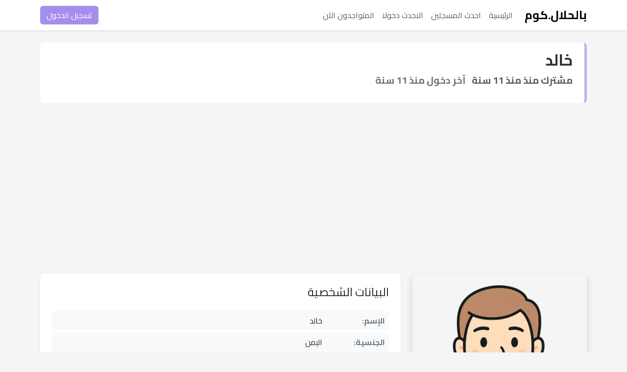

--- FILE ---
content_type: text/html; charset=UTF-8
request_url: https://blhalal.com/members/view/1202/khald
body_size: 3088
content:
<!DOCTYPE html>
<html lang="ar" dir="rtl">

<head>
    <meta charset="utf-8" />
    <meta name="viewport" content="width=device-width,initial-scale=1" />
    <title>شاب يرغب بالزواج - خالد - 38 سنة من اليمن</title>
    <meta name="description"
        content="" />
    <meta name="keywords" content="زواج اسلامي, بحث شريك, تسجيل" />
    <meta name="csrf-token" content="c9N7lV91PlkflEGP0snrtgmPTYdx5cHnamtoqbkb" />
    <link rel="icon" href="https://blhalal.com/images/fav.png" />

    <link href="https://fonts.googleapis.com/css2?family=Cairo:wght@400;600;700&display=swap" rel="stylesheet" />
    <link href="https://cdn.jsdelivr.net/npm/bootstrap@5.3.3/dist/css/bootstrap.rtl.min.css" rel="stylesheet" />
    <link href="https://cdn.jsdelivr.net/npm/bootstrap-icons@1.10.5/font/bootstrap-icons.css" rel="stylesheet" />
    <link href="https://blhalal.com/css/app.css" rel="stylesheet" />

	<script async src="https://pagead2.googlesyndication.com/pagead/js/adsbygoogle.js?client=ca-pub-2527649973115737"
     crossorigin="anonymous"></script>
    <!-- Google tag (gtag.js) -->
    <script async src="https://www.googletagmanager.com/gtag/js?id=G-XB2ZC52X1Z"></script>
    <script>
        window.dataLayer = window.dataLayer || [];
  function gtag(){dataLayer.push(arguments);}
  gtag('js', new Date());

  gtag('config', 'G-XB2ZC52X1Z');
    </script>

    <link rel="canonical" href="https://blhalal.com/members/view/1202" />
</head>

<body>
    <nav class="navbar navbar-expand-lg navbar-light border-bottom">
    <div class="container">
        <a class="navbar-brand fs-4 fw-bold" href="/">بالحلال.كوم</a>
        <button class="navbar-toggler" type="button" data-bs-toggle="collapse" data-bs-target="#mainNav"
            aria-controls="mainNav" aria-expanded="false" aria-label="تبديل التنقل">
            <span class="navbar-toggler-icon"></span>
        </button>

        <div class="collapse navbar-collapse" id="mainNav">
            <ul class="navbar-nav me-auto gap-2">
                <li class="nav-item"><a class="nav-link" href="/">الرئيسية</a></li>
                <li class="nav-item"><a class="nav-link" href="https://blhalal.com/members/latest">احدث المسجلين</a></li>
                <li class="nav-item"><a class="nav-link" href="https://blhalal.com/members/last_login">الاحدث دخولا</a></li>
                <li class="nav-item"><a class="nav-link" href="https://blhalal.com/members/online">المتواجدون الآن</a></li>
            </ul>


            


            <div class="d-flex align-items-center">
                                
                <a href="https://blhalal.com/login" class="btn btn-accent">تسجيل الدخول</a>
                            </div>


        </div>
    </div>
</nav>










































    
<div class="container my-4">

    
    <div class="section-title mb-4">
        <h2 class="fw-bold text-accent">خالد</h2>
        <p class="sub-title text-muted fs-5">

            مشترك منذ منذ 11 سنة
                        <span class="text-secondary ms-2">
                آخر دخول منذ 11 سنة
            </span>
                    </p>
    </div>

    
    <div class="row g-4">

        
        <div class="col-md-4 text-center">
            <img src="https://blhalal.com/images/m.png" alt="خالد" class="img-fluid rounded shadow">

            <div class="d-grid gap-2 mt-4">
                <button class="btn btn-outline-primary"
                    onclick="document.getElementById('message').focus(); window.scrollTo(0,document.body.scrollHeight);">
                    <i class="bi bi-chat-dots"></i> بدء الدردشة
                </button>

                <a href="https://blhalal.com/abuse/profile/1202" class="btn btn-outline-warning">
                    <i class="bi bi-exclamation-triangle"></i> إبلاغ عن مخالفة
                </a>

                <button class="btn btn-outline-danger blockAction"
                    onclick="doBlock(1202, 'add', 1, true)">
                    <i class="bi bi-slash-circle"></i> حظر
                </button>

                <button class="btn btn-outline-success favAction"
                    onclick="doFav(1202, 'add', 1, true)">
                    <i class="bi bi-heart"></i> اضافة لقائمة الاهتمام
                </button>
            </div>
        </div>

        
        <div class="col-md-8">

            
            <div class="card shadow-sm mb-4 border-0 p-2">
                <div class="card-body">
                    <h4 class="card-title mb-4">البيانات الشخصية</h4>
                    

                    <ul class="list-unstyled mb-0">
                        <li class="d-flex py-2 px-2 mb-1 rounded bg-light">
                            <div class="fw-bold text-secondary me-2" style="width: 120px;">الإسم:</div>
                            <div>خالد</div>
                        </li>
                        <li class="d-flex py-2 px-2 mb-1 bg-light rounded">
                            <div class="fw-bold text-secondary me-2" style="width: 120px;">الجنسية:</div>
                            <div>اليمن</div>
                        </li>
                        <li class="d-flex py-2 px-2 mb-1 bg-light rounded">
                            <div class="fw-bold text-secondary me-2" style="width: 120px;">العمر:</div>
                            <div>38 سنة</div>
                        </li>
                        <li class="d-flex py-2 px-2 mb-1 bg-light rounded">
                            <div class="fw-bold text-secondary me-2" style="width: 120px;">رقم العضوية:</div>
                            <div>#1202</div>
                        </li>
                    </ul>

                </div>
            </div>

            
            <div class="card shadow-sm mb-4 border-0 p-2">
                <div class="card-body">
                    <h4 class="card-title mb-4">البيانات الإضافية</h4>
                                        <p class="text-muted">لم يقم خالد بإضافة بياناته الإضافية بعد</p>
                                    </div>
            </div>

            
            <div class="card shadow-sm">
                <div class="card-header fw-bold">
                    <i class="bi bi-envelope"></i> إرسال رسالة إلى خالد
                </div>
                <div class="card-body">
                    <form action="https://blhalal.com/sendmessage" method="POST" id="chatForm">
                        <input type="hidden" name="_token" value="c9N7lV91PlkflEGP0snrtgmPTYdx5cHnamtoqbkb">                        <input type="hidden" name="user_id" value="1202">
                        <textarea class="form-control mb-3" name="message" id="message" rows="4"
                            placeholder="اكتب رسالتك هنا"></textarea>
                        <div class="text-center">
                            <button type="submit" class="btn btn-primary px-5">إرسال</button>
                        </div>
                    </form>
                </div>
            </div>

        </div>
    </div>
</div>

    <footer class="footer-dark text-center">
    <div class="container pt-4">
        
        <div class="mb-2">
            <a href="https://blhalal.com/page/contact_us">اتصل بنا</a> |
            <a href="https://blhalal.com/page/privacy_policy">سياسة الخصوصية</a> |
            <a href="https://blhalal.com/page/terms">الشروط</a>
        </div>
        <div class="small">&copy; 2026 بالحلال.كوم</div>
        <br />
    </div>
</footer>
    <script src="https://cdn.jsdelivr.net/npm/bootstrap@5.3.3/dist/js/bootstrap.bundle.min.js"></script>
    <script src="https://ajax.googleapis.com/ajax/libs/jquery/1.9.1/jquery.js"></script>
    <script src="https://cdn.jsdelivr.net/npm/sweetalert2@10"></script>
    <script type="text/javascript">
                    </script>


    <script type="text/javascript">
        function setCookie(name,value, days = 1) {
        let d = new Date();
        d.setTime(d.getTime() + (days * 24 * 60 * 60 * 1000));
        let expires = "expires="+d.toUTCString();
        document.cookie = "an#" + name + "=" + value + ";" + expires + ";path=/";
        $('#ann' + name).slideUp();
    }

    function getCookie(name) {
        var match = document.cookie.match(new RegExp("(^| )" + name + "=([^;]+)"));
        return match ? match[2] : null;
    }

    

        

            


    // function doFav(){
    //     showalert('fullscreen');
    // }
    // function doBlock(){
    //     showalert('fullscreen');
    // }

    function doFav(for_user, action = 'add', gender, change = true, block = false){
        window.location.href = "https://blhalal.com/login";
    }
    function doBlock(for_user, action = 'add', gender, change = true){
        window.location.href = "https://blhalal.com/login";
    }



    function showalert(type){
        if(type == 'fullscreen'){
            $(".fullalertbox").fadeIn(500);
        }
    }
    
    $("#close").click(function(){
        $(".fullalertbox").fadeOut(500);
    });

    function popupwindow(url, title, w, h) {
        var left = (screen.width/2)-(w/2);
        var top = (screen.height/2)-(h/2);
        return window.open(url, title, 'toolbar=no, location=no, directories=no, status=no, menubar=no, scrollbars=no, resizable=no, copyhistory=no, width='+w+', height='+h+', top='+top+', left='+left);
    } 


    
    // showalert('fullscreen');
    </script>
    <script type="text/javascript">
    $(document).ready(function() {
    



    // $("#chatForm").keydown(function(event) {
    //     if (event.which == 13  && !event.shiftKey) {
    //         $("form#chatForm").submit();
    //         return false
    //     }
    // }); 

    if(window.location.toString().indexOf("#msg") != -1){
        $('#message').focus();
    }


});

</script>
<script defer src="https://static.cloudflareinsights.com/beacon.min.js/vcd15cbe7772f49c399c6a5babf22c1241717689176015" integrity="sha512-ZpsOmlRQV6y907TI0dKBHq9Md29nnaEIPlkf84rnaERnq6zvWvPUqr2ft8M1aS28oN72PdrCzSjY4U6VaAw1EQ==" data-cf-beacon='{"version":"2024.11.0","token":"da78d13a9dd64c9096267ddd4104b65a","r":1,"server_timing":{"name":{"cfCacheStatus":true,"cfEdge":true,"cfExtPri":true,"cfL4":true,"cfOrigin":true,"cfSpeedBrain":true},"location_startswith":null}}' crossorigin="anonymous"></script>
</body>

</html>


--- FILE ---
content_type: text/html; charset=utf-8
request_url: https://www.google.com/recaptcha/api2/aframe
body_size: 267
content:
<!DOCTYPE HTML><html><head><meta http-equiv="content-type" content="text/html; charset=UTF-8"></head><body><script nonce="yhfvmW_m1XLnhxY7j3VGeg">/** Anti-fraud and anti-abuse applications only. See google.com/recaptcha */ try{var clients={'sodar':'https://pagead2.googlesyndication.com/pagead/sodar?'};window.addEventListener("message",function(a){try{if(a.source===window.parent){var b=JSON.parse(a.data);var c=clients[b['id']];if(c){var d=document.createElement('img');d.src=c+b['params']+'&rc='+(localStorage.getItem("rc::a")?sessionStorage.getItem("rc::b"):"");window.document.body.appendChild(d);sessionStorage.setItem("rc::e",parseInt(sessionStorage.getItem("rc::e")||0)+1);localStorage.setItem("rc::h",'1768876500508');}}}catch(b){}});window.parent.postMessage("_grecaptcha_ready", "*");}catch(b){}</script></body></html>